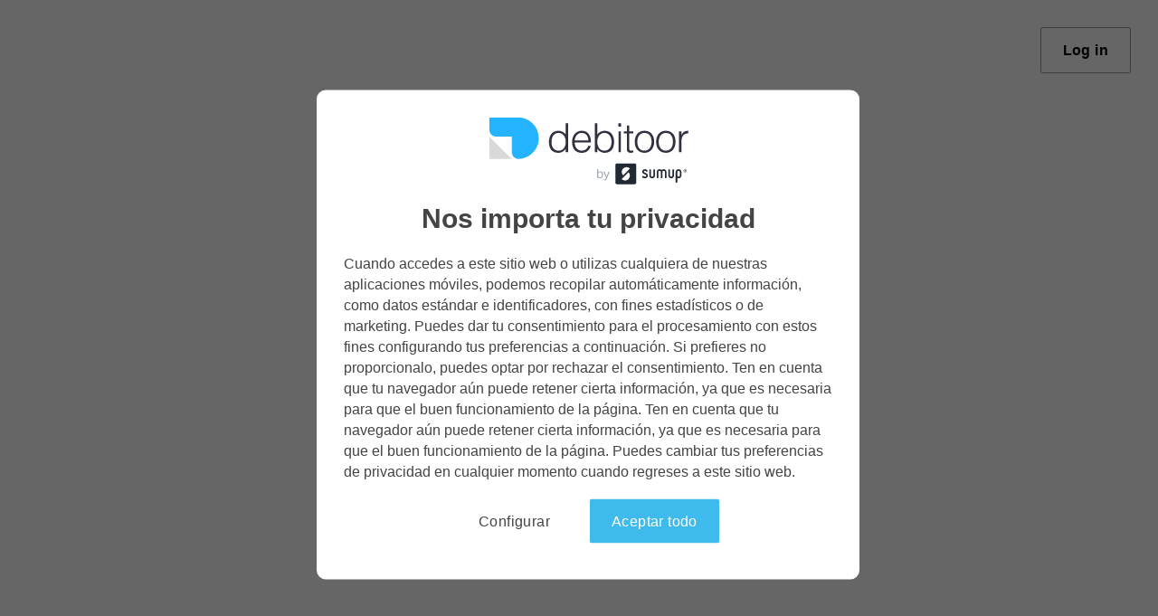

--- FILE ---
content_type: text/html
request_url: https://debitoor.es/funciones/extras/soporte-gratis
body_size: 21170
content:
<!DOCTYPE html><html lang="es" dir="ltr"><head><meta charset="UTF-8"><title>¿Necesitas ayuda con Debitoor? | Programa de facturas y contabilidad</title><meta name="description" content="Contacta con nosotros para resolver tus dudas con respecto a Debitoor, programa de facturación y contabilidad para autónomos y pequeñas empresas."><meta name="debitoor:url" content="/funciones/extras/soporte-gratis"><meta property="fb:app_id" content="584096908460070"/><meta property="og:title" content="¿Necesitas ayuda con Debitoor?"/><meta property="og:type" content="website"/><meta property="og:url" content="https://debitoor.es/funciones/extras/soporte-gratis"/><meta property="og:description" content="Contacta con nosotros para resolver tus dudas con respecto a Debitoor, programa de facturación y contabilidad para autónomos y pequeñas empresas."/><meta name="twitter:card" content="summary_large_image"/><meta name="twitter:title" content="¿Necesitas ayuda con Debitoor? | Programa de facturas y contabilidad"/><meta name="twitter:description" content="Contacta con nosotros para resolver tus dudas con respecto a Debitoor, programa de facturación y contabilidad para autónomos y pequeñas empresas."/><meta name="twitter:url" content="https://debitoor.es/funciones/extras/soporte-gratis"/><meta name="google-site-verification" content="-L0KuYCzqGoj0nsLUIAkWh6RJ8kySi5hZFF9jQf5qxA"><meta name="viewport" content="width=device-width, user-scalable=no"><link rel="apple-touch-icon-precomposed" sizes="152x152" href="/apple-touch-icon-152x152-precomposed.png"/><link rel="apple-touch-icon-precomposed" sizes="144x144" href="/apple-touch-icon-144x144-precomposed.png"/><link rel="apple-touch-icon-precomposed" sizes="120x120" href="/apple-touch-icon-120x120-precomposed.png"/><link rel="apple-touch-icon-precomposed" sizes="114x114" href="/apple-touch-icon-114x114-precomposed.png"/><link rel="apple-touch-icon-precomposed" sizes="76x76" href="/apple-touch-icon-76x76-precomposed.png"/><link rel="apple-touch-icon-precomposed" sizes="72x72" href="/apple-touch-icon-72x72-precomposed.png"/><link rel="apple-touch-icon-precomposed" sizes="60x60" href="/apple-touch-icon-60x60-precomposed.png"/><link rel="apple-touch-icon-precomposed" sizes="57x57" href="/apple-touch-icon-57x57-precomposed.png"/><link rel="apple-touch-icon-precomposed" href="/apple-touch-icon-precomposed.png"/><link rel="apple-touch-icon" sizes="152x152" href="/apple-touch-icon-152x152.png"/><link rel="apple-touch-icon" sizes="144x144" href="/apple-touch-icon-144x144.png"/><link rel="apple-touch-icon" sizes="120x120" href="/apple-touch-icon-120x120.png"/><link rel="apple-touch-icon" sizes="114x114" href="/apple-touch-icon-114x114.png"/><link rel="apple-touch-icon" sizes="76x76" href="/apple-touch-icon-76x76.png"/><link rel="apple-touch-icon" sizes="72x72" href="/apple-touch-icon-72x72.png"/><link rel="apple-touch-icon" sizes="60x60" href="/apple-touch-icon-60x60.png"/><link rel="apple-touch-icon" sizes="57x57" href="/apple-touch-icon-57x57.png"/><link rel="apple-touch-icon" href="/apple-touch-icon.png"/><link rel="icon" type="image/png" href="/favicon-196x196.png" sizes="196x196"/><link rel="icon" type="image/png" href="/favicon-160x160.png" sizes="160x160"/><link rel="icon" type="image/png" href="/favicon-96x96.png" sizes="96x96"/><link rel="icon" type="image/png" href="/favicon-32x32.png" sizes="32x32"/><link rel="icon" type="image/png" href="/favicon-16x16.png" sizes="16x16"/><meta name="application-name" content="Debitoor"/><meta name="msapplication-TileImage" content="/mstile-144x144.png"/><meta name="msapplication-TileColor" content="#00c4ff"/><meta name="msapplication-square70x70logo" content="/mstile-70x70.png"/><meta name="msapplication-square150x150logo" content="/mstile-150x150.png"/><meta name="msapplication-wide310x150logo" content="/mstile-310x150.png"/><meta name="msapplication-square310x310logo" content="/mstile-310x310.png"/><link rel="canonical" href="https://debitoor.es/funciones/extras/soporte-gratis"><style>@charset "UTF-8";.brand{padding-top:8px;display:block;}.brand--inline{display:inline-block;}.container{margin-left:auto;margin-right:auto;max-width:100%;padding-left:1rem;padding-right:1rem;}@media (min-width: 540px){.container{width:540px;}}@media (min-width: 720px){.container{width:720px;}}@media (min-width: 960px){.container{width:960px;}}@media (min-width: 1140px){.container{width:1140px;}}.cookieBannerOverlay{display:none;position:fixed;top:0;left:0;right:0;bottom:0;overflow-y:scroll;width:100vw;z-index:1000;background-color:rgba(0, 0, 0, 0.6);}.cookieBannerOverlay .cookieBannerContent{display:flex;overflow-y:scroll;flex-direction:column;align-items:center;background-color:white;margin:0.5rem;padding:1.5rem;padding-bottom:2rem;border-radius:10px;max-width:600px;}.cookieBannerOverlay .cookieBannerContent .heading{font-weight:bold;}.cookieBannerOverlay .cookieBannerContent .heading--2{font-size:1.5rem;margin:1rem 0;}.cookieBannerOverlay .cookieBannerContent .buttons{width:100%;display:flex;justify-content:center;}.cookieBannerOverlay .cookieBannerContent .buttons .link{margin:0 0.5rem;cursor:pointer;}.cookieBannerOverlay .cookieBannerContent .buttons .link--transparent{background:none;}.cookieBannerOverlay #cookieBannerOptions{display:none;}.cookieBannerOverlay .optionsWrapper{width:100%;}.cookieBannerOverlay .box--cookie-banner{background-color:white;margin-bottom:0;}.cookieBannerOverlay .box--cookie-banner .checkbox-wrapper{margin-bottom:0.5rem;}.cookieBannerOverlay .box--cookie-banner .read-more{margin:1rem 0;}.cookieBannerOverlay .box--cookie-banner input[type="checkbox"]{appearance:checkbox;}@media (min-width: 576px){.cookieBannerOverlay .cookieBannerContent{position:absolute;top:50%;left:50%;-ms-transform:translate(-50%, -50%);transform:translate(-50%, -50%);}}@media (min-width: 990px){.cookieBannerOverlay .cookieBannerContent{overflow:hidden;}}@media (max-width: 320px){.cookieBannerOverlay .cookieBannerContent .image{max-width:150px;}.cookieBannerOverlay .cookieBannerContent .heading--2{font-size:1rem;}}.primary-button{background-color:#3063E9;color:white;border-radius:999999px;line-height:24px;font-size:16px;padding:0.6rem 1.2rem;}.shutdownOverlay{display:none;position:fixed;top:0;left:0;right:0;bottom:0;overflow-y:scroll;width:100vw;z-index:1000;background-color:white;}.shutdownOverlay .loginFallback{padding:10px;position:absolute;right:20px;top:20px;}.shutdownOverlay .shutdownContent{display:flex;overflow-y:scroll;flex-direction:column;align-items:center;background-color:white;margin:0.5rem;padding:1.5rem;padding-bottom:2rem;border-radius:10px;max-width:600px;}.shutdownOverlay .shutdownContent .image{max-width:280px;margin-top:50px;}.shutdownOverlay .shutdownContent .heading{font-weight:bold;}.shutdownOverlay .shutdownContent .heading--2{font-size:1.5rem;margin:1rem 0;}.shutdownBanner{display:none;max-width:100%;margin:0 auto;align-items:center;justify-content:space-between;flex-direction:column;background-color:#3063E9;padding:20px;box-sizing:border-box;}.shutdownBanner .text{display:block;width:1060px;font-size:1rem;padding:10px;color:white;}.shutdownBanner .primary-button{font-weight:bold;display:block;color:black;background-color:white;margin-top:10px;}@media (min-width: 576px){.shutdownOverlay .shutdownContent{position:absolute;top:50%;left:50%;-ms-transform:translate(-50%, -50%);transform:translate(-50%, -50%);}}@media (min-width: 990px){.shutdownOverlay .shutdownContent{overflow:hidden;}}@media (max-width: 320px){.shutdownOverlay .shutdownContent .image{max-width:150px;}.shutdownOverlay .shutdownContent .heading--2{font-size:1rem;}}.grid{align-items:stretch;display:flex;}.grid--space-between{justify-content:space-between;}.grid__item{flex-basis:0;flex-grow:1;order:0;}.grid__item--align-right{text-align:right;}@media (min-width: 0){.grid--xs-vertical{flex-direction:column;}.grid--xs-align-center{align-items:center;}.grid__item--xs-1{display:block;flex-grow:1;}.grid__item--xs-2{display:block;flex-grow:2;}.grid__item--xs-text-align-center{text-align:center;}}@media (min-width: 576px){.grid--sm-horizontal{flex-direction:row;}}@media (min-width: 768px){.grid--md-1-after:after,.grid--md-1-before:before{content:' ';display:block;flex-grow:1;}.grid--md-horizontal{flex-direction:row;}.grid__item--md-3{display:block;flex-grow:3;}.grid__item--md-4{display:block;flex-grow:4;}.grid__item--md-text-align-center{text-align:center;}}@media (min-width: 992px){.grid__item--lg-auto{flex-basis:auto;flex-grow:0;}.grid__item--lg-first{order:-1;}}.hero{padding-top:3rem;padding-bottom:3rem;height:100%;}.hero--narrow{padding-top:1.5rem;padding-bottom:1.5rem;}.hero--tall{padding-top:6rem;padding-bottom:6rem;}.hero--block{padding-left:1rem;padding-right:1rem;}.hero--lighter{background-color:rgba(255, 255, 255, 0.65);}.hero--grey{background-color:rgba(84, 94, 103, 0.75);color:#fff;}.hero > *:last-child{margin-bottom:0;}.hero__main-title{font-size:2.5rem;margin-bottom:1rem;}.hero__text{font-size:1rem;margin-bottom:1rem;}.hero__text--centered{text-align:center;}.hero__list{font-size:1rem;margin-bottom:2rem;margin-top:2rem;padding-left:2rem;}.hero__list__item{font-size:1rem;margin-bottom:.5rem;}@media (min-width: 0) and (max-width: 576px){.hero--tall{padding-bottom:3rem;padding-top:3rem;}.hero__main-title{font-size:1.7rem;}[lang=de] .section .container .hero--block{margin:0 -1rem;}[lang=de] .hero__main-title{font-size:calc(26px + (34 - 26) * ((100vw - 576px) / (1280 - 576)));}[lang=de] .hero__text{font-size:calc(20px + (28 - 20) * ((100vw - 576px) / (1280 - 576)));}}@media all and (min-width: 768px) and (max-width: 1020px){.hero h1{font-size:2.5rem;}.hero h2{font-size:2rem;}}.hr{background:#ccc;border:0;height:1px;margin:1.5rem 0;overflow:hidden;}.hr--0-margin{margin:0;}.hr--light{background:#f3f4f9;}.icon{background-repeat:no-repeat;display:inline-block;height:32px;width:32px;background-repeat:no-repeat;}.icon--footer-icons{background-size:cover;width:25px;height:25px;}.icon--facebook-square{background-image:url("/shared/icons/social-media/icon-facebook-square.svg");}.icon--twitter-square{background-image:url("/shared/icons/social-media/icon-twitter-square.svg");width:30px;}.icon--instagram-square{background-image:url("/shared/icons/social-media/icon-instagram-square.svg");}.icon--youtube-square{background-image:url("/shared/icons/social-media/icon-youtube-square.svg");width:60px;}.image{max-width:100%;}.link{display:inline;}.link--active:not(.link--button){font-weight:bold;}.link--secondary{color:#44A6FF;}.link--footer-active{font-weight:bold;}.link--footer-link:hover{color:#fff;}.link--button{text-align:center;display:inline-block;font-size:0.8rem;line-height:1.25rem;padding:0.6rem 1.2rem;border-radius:0.125rem;letter-spacing:0.02rem;border-width:0;text-decoration:none;}.link--button.link--secondary{background-color:#44A6FF;color:#fff;background-color:#2ab3ea;opacity:0.9;}.link--button.link--secondary:hover{opacity:1;}@media (min-width: 0){.link--xs-visible{display:inline-block;}}@media (min-width: 992px){.link--lg-hidden{display:none;}}.link--button.link--secondary{background-image:repeating-linear-gradient(-45deg, transparent, transparent 60%, rgba(255, 255, 255, 0.1) 61%, rgba(255, 255, 255, 0.1) 65%, transparent 66%, transparent 100%);background-position-x:initial;background-position-y:initial;background-repeat:initial;background-attachment:initial;background-origin:initial;background-clip:initial;background-size:400% 100%;animation:background-panning 10s linear infinite;}.menu{margin:0;padding:.5rem 0;font-size:1rem;}.menu--inverse{color:#fff;}.menu--with-2x-gutter{display:inline-block;}.menu--with-2x-gutter .menu__item + .menu__item{margin-left:1.8rem;}.menu--block{display:inline-block;}.menu--block .menu__item + .menu__item{margin-left:.65rem;}.menu--x-small{font-size:0.75rem;line-height:1.2rem;font-weight:100;}.menu--horizontal .menu__item{display:inline-block;}.menu__item{line-height:1.5rem;list-style-type:none;list-style-image:none;}.menu__item--muted{color:#777;}.page{background-color:#fff;display:flex;flex-direction:column;min-height:100%;}.page__footer-input{display:none;}.page__header{flex-grow:0;padding:.9rem 0;padding-bottom:0;}.page__body{flex-grow:1;}.page__footer{background-color:#444c53;color:#fff;flex-grow:0;padding:2rem 0;}.page__footer-label{letter-spacing:0.02rem;}.page__footer-created{text-align:center;background-color:#EAF6FA;padding:35px;}.page__footer--light{background-color:#fff;font-size:.9rem;padding-bottom:0;}.page__footer--light .page__footer-label{display:block;color:#6d6ff3;}.page__footer--light .page__footer-label:after{color:#6d6ff3;}.page__footer--light .link--footer-link{color:#666;}.page__footer--light .link--footer-link:hover{color:#000;}.page__footer--light .link--footer-link-light{color:#8d8d92;}.page__footer--light .link--footer-link-light.link--footer-active{color:#000;}.page__footer--light .link--footer-link-light:hover{color:#414145;}@media (min-width: 0) and (max-width: 576px){.page__footer-input{display:none;}.page__footer .page__footer-input:checked ~ .menu{z-index:1;position:static;visibility:visible;transform:none;transition:transform 300ms ease, -webkit-transform 300ms ease;}.page__footer .page__footer-input:checked + .page__footer-label:after{transform:rotate(45deg);right:4px;}.page__footer .page__footer-input:checked + .page__footer-label{border-bottom:none;color:#fff;}.page__footer-label{padding:.6rem 0;font-size:1rem;color:#B4B6B7;border-top:1px solid currentColor;border-bottom:1px solid currentColor;position:relative;margin-bottom:-1px;transition:color .2s ease-out;}.page__footer-label:after{display:inline-block;content:'+';position:absolute;right:6px;top:12px;font-size:14px;transition:transform .2s ease-out;}.page__footer-label a.link{color:currentColor;font-weight:normal;}.page__footer .menu:not(.menu--no-compact-view){position:absolute;visibility:hidden;z-index:-1;padding-top:0;transform:translateY(-10px);color:#B4B6B7;}.page .menu--no-compact-view .menu__item + .menu__item{margin-left:.8rem;}}.paragraph{margin-bottom:1rem;}.sumup-button{text-align:center;display:inline-block;font-size:0.8rem;line-height:1.25rem;padding:0.6rem 1.2rem;border-radius:0.125rem;letter-spacing:0.02rem;border-width:0;text-decoration:none;}.sumup-button--primary{background-color:#3063E9;border:none;}.sumup-button--primary:hover{background-color:#234BC3;}.sumup-button--secondary{color:#000;background-color:#fff;border:1px solid #999;}.sumup-button--secondary:hover{border-color:#666;background-color:#F5F5F5;}.sumup-button--signup{margin-right:1rem;}@media (min-width: 0){.sumup-button--xs-hidden{display:none;}}@media (min-width: 992px){.sumup-button--lg-visible{display:inline-block;}}.section{background-repeat:no-repeat;background-size:cover;}.subnav{background-color:#eaedf1;-webkit-overflow-scrolling:touch;overflow-x:auto;}.subnav__link{display:table-cell;font-size:.75rem;list-style-type:none;padding:.75rem;padding-right:1.5rem;position:relative;white-space:nowrap;}.subnav__link::before{border-color:#fff transparent transparent;border-style:solid;border-width:9px;content:'';height:0;left:50%;margin-left:-18px;opacity:0;position:absolute;top:0;width:0;}.subnav__link:hover:before{filter:alpha(opacity=100);opacity:1;}.text--x-small{font-size:.7rem;}.text--small{font-size:.8rem;}.text--strong{font-weight:bold;}.text--yellow{color:#ff0;}.text--white{color:#fff;}.text--default{color:#444444;}.text--red{color:#dd2103;}.text--violet{color:#6d6ff3;}.topnav__menu{list-style:none;font-size:0;display:inline-block;}.topnav__item{display:inline-block;margin-left:1.4rem;font-size:.8rem;font-weight:500;}.topnav__item:first-child{margin-left:0;}.topnav__item:hover,.topnav__item .link--active{color:#333;}.topnav-collapse{display:block;border-radius:4px;position:relative;background:transparent;border:none;outline:none !important;float:left;padding:18px 0 18px 18px;cursor:pointer;}.topnav-collapse--open{z-index:2;position:fixed;top:1.5em;right:1.5em;}.topnav-collapse--open .topnav-collapse__line:first-child{transform:rotate(45deg);position:absolute;}.topnav-collapse--open .topnav-collapse__line:nth-child(2n){transform:rotate(-45deg);}.topnav-collapse--open .topnav-collapse__line:last-child{display:none;}.topnav-collapse__line{display:block;width:22px;height:3px;border-radius:1px;background:#333;margin-bottom:4px;transition:all 300ms ease-in;}@media (min-width: 0) and (max-width: 990px){.topnav-collapse--open + .topnav__menu{display:block;position:fixed;top:0;left:0;background:rgba(231, 231, 231, 0.98);width:100%;height:100%;padding-top:25%;z-index:1;animation:slideInLeft 350ms 0ms;overflow-y:auto;}.topnav-collapse--open + .topnav__menu .topnav__item{text-align:left;display:block;margin:0;font-size:1.2rem;}.topnav-collapse--open + .topnav__menu .link{display:block;line-height:3.4em;padding:0 1.5em;color:#333;font-weight:500;}.topnav-collapse--open + .topnav__menu .link:hover,.topnav-collapse--open + .topnav__menu .link.link--active{color:#f97333;}.topnav .brand--inline{margin:0 0 -.3rem;}}@media (min-width: 0){.topnav-collapse--xs-visible{display:inline-block;}.topnav__menu--xs-hidden{display:none;}.topnav__item--xs-visible{display:inline-block;}}@media (min-width: 992px){.topnav-collapse--lg-hidden{display:none;}.topnav__menu--lg-visible{display:inline-block;}.topnav__item--lg-hidden{display:none;}}@keyframes slideInLeft{from{transform:translate3d(-100%, 0, 0);visibility:visible;}to{transform:translate3d(0, 0, 0);}}@keyframes spin{0%{transform:rotate3d(0, 0, 1, 0deg);}100%{transform:rotate3d(0, 0, 1, 360deg);}}*{font-weight:inherit;font-size:inherit;line-height:1.25em;}html{font-family:"San Francisco",-apple-system,BlinkMacSystemFont,".SFNSText-Regular",Arial,Helvetica,sans-serif;font-weight:normal;color:#444444;}@media all and (min-width: 0){html{font-size:18px;}}@media all and (min-width: 576px){html{font-size:20px;}}html,body{height:100%;}body{overflow-y:scroll;}*{box-sizing:border-box;color:inherit;font-family:inherit;font-size:inherit;line-height:inherit;margin:0;padding:0;text-decoration:inherit;}input,button{-webkit-appearance:none;appearance:none;}img{max-width:100%;}@keyframes background-panning{0%{background-position-x:100%;}90%{background-position-x:100%;}100%{background-position-x:0;}}.section--features-footer{background-color:#545e67;}.features__footer{padding:1.5rem 0 3rem 0;}.features__item{color:#fff;opacity:0.5;margin:0.75rem 0.75rem 0 0.5rem;}.features__item:hover{opacity:1;background-color:#444c53;}.features__title{display:inline-block;font-weight:bold;}.features__link{display:block;padding-top:1.3rem;padding-bottom:1.5rem;padding-left:4rem;}.features__link--icon-accounting{background-image:url("/shared/features/icon-feature-menu-accounting.png");background-repeat:no-repeat;background-position:10px 1.5rem;}.features__link--icon-add-ons{background-image:url("/shared/features/icon-feature-menu-add-ons.png");background-repeat:no-repeat;background-position:10px 1.5rem;}.features__link--icon-all-features{background-image:url("/shared/features/icon-feature-menu-all-features.png");background-repeat:no-repeat;background-position:10px 1.5rem;}.features__link--icon-banking{background-image:url("/shared/features/icon-feature-menu-banking.png");background-repeat:no-repeat;background-position:10px 1.5rem;}.features__link--icon-invoicing{background-image:url("/shared/features/icon-feature-menu-invoicing.png");background-repeat:no-repeat;background-position:10px 1.5rem;}.section--creemos-en-ti{background-image:url("/funciones/extras/soporte-gratis/nosotros.jpg");}.section--estamos-para-ayudarte{background-color:#eaedf1;}.section--ayuda-gratuita-e-immediata{background-image:url("/funciones/extras/soporte-gratis/web-es-ayuda_inmediata_23_09_2016.jpg");background-position:center;}.section--como-contactar-con-nosotros{background-image:url("/funciones/extras/soporte-gratis/web-es-contacta_con_nosotros_23_09_2016.jpg");background-position:center;}</style></head><body><div class="page"><header class="page__header"><nav class="container topnav topnav--light"><div class="grid grid--space-between grid--xs-align-center"><div class="grid__item grid__item--xs-1 grid__item--md-text-align-center"><div class="topnav-collapse topnav-collapse--xs-visible topnav-collapse--lg-hidden" onclick="this.classList.toggle('topnav-collapse--open')" data-class="topnav-collapse--open"><span class="topnav-collapse__line"></span><span class="topnav-collapse__line"></span><span class="topnav-collapse__line"></span></div><ul class="topnav__menu topnav__menu--xs-vertical topnav__menu--xs-hidden topnav__menu--lg-visible"><li class="topnav__item"><a class="link link--xs-visible link--lg-hidden" href="/"></a></li><li class="topnav__item"><a class="link link--active" href="/funciones">Funciones</a></li><li class="topnav__item"><a class="link" href="/precios">Precios</a></li><li class="topnav__item"><a class="link" href="/nosotros">Nosotros</a></li><li class="topnav__item topnav__item--xs-visible topnav__item--lg-hidden"><a class="link" href="/sign-up">Suscríbete</a></li><li class="topnav__item topnav__item--xs-visible topnav__item--lg-hidden"><a class="link" href="https://app.debitoor.com?edition=es">Iniciar Sesión</a></li></ul></div><div class="grid__item grid__item--xs-2 grid__item--xs-text-align-center grid__item--lg-auto grid__item--lg-first"><a class="link" href="/"><img class="brand brand--inline" src="/shared/brand-sumup.svg" width="200" alt="Programa de facturación y contabilidad para autónomos | Debitoor"/></a></div><div class="grid__item grid__item--xs-1 grid__item--lg-auto grid__item--no-gutter grid__item--align-right"><a class="sumup-button sumup-button--primary sumup-button--signup sumup-button--xs-hidden sumup-button--lg-visible" href="/sign-up"><span class="text text--white text--strong">Factura ahora</span></a><a class="sumup-button sumup-button--secondary sumup-button--xs-hidden sumup-button--lg-visible" href="https://app.debitoor.com?edition=es"><span class="text text--strong">Iniciar Sesión</span></a></div></div></nav><div class="shutdownBanner"><span class="text text--small">Debitoor ahora es SumUp. Empieza a facturar con SumUp hoy mismo y accede a herramientas adicionales para gestionar tu negocio. Ir a SumUp</span><a class="primary-button" href="https://sumup.es/facturas/" target="_self">Ir a SumUp</a></div></header><div class="page__body"><nav class="subnav"><div class="container"><a class="link subnav__link" href="/funciones/facturacion">Facturación</a><a class="link subnav__link" href="/funciones/plantillas-word-y-excel">Plantillas de factura</a><a class="link subnav__link" href="/funciones/contabilidad">Contabilidad</a><a class="link subnav__link" href="/funciones/banco">Banco</a><a class="link subnav__link" href="/funciones/modulos-adicionales">Módulos adicionales</a><a class="link subnav__link" href="/lista-de-funciones">Lista de funciones</a></div></nav><main class="main"><section class="section section--creemos-en-ti"><div class="container"><div class="grid grid--md-1-before grid--md-1-after"><div class="grid__item grid__item--md-3"><div class="hero hero--block hero--grey hero--tall"><h1 class="heading heading--1 hero__main-title">Creemos en ti, <span class="text text--yellow">y trabajamos por ti</span></h1><p class="hero__text">Como usuario, tú eres el punto de referencia del equipo de soporte de Debitoor.</p><p class="hero__text hero__text--centered"><a class="link link--button link--secondary" href="/sign-up">HAZ GRATIS TU PRIMERA FACTURA </a></p></div></div></div></div></section><section class="section section--estamos-para-ayudarte"><div class="container"><div class="grid grid--md-1-before grid--md-1-after"><div class="grid__item grid__item--md-3"><div class="hero hero--block"><h2 class="heading heading--2 hero__main-title">Estamos para ayudarte</h2><p class="hero__text">En  <a class="link link--secondary" href="/sign-up">Debitoor, programa de facturación y contabilidad </a> <span class="text">, nuestro punto de referencia eres tú. ¿Tienes una pregunta, una duda o quieres hacernos una sugerencia? No te cortes: estamos aquí para escucharte y echarte una mano. </span></p><p class="hero__text">Tus preguntas, ideas y opiniones son esenciales para que sigamos mejorando Debitoor. Nos inspira la famosa cita teresiana: "Si tienes ideas, échalas a correr; mejor pedir perdón que pedir permiso".</p><p class="hero__text">Esperamos que a ti también te inspire y podamos saber pronto de ti. </p></div></div></div></div></section><section class="section section--ayuda-gratuita-e-immediata"><div class="container"><div class="grid grid--md-1-before"><div class="grid__item"><div class="hero hero--block hero--lighter"><h2 class="heading heading--2 hero__main-title">Ayuda gratuita e inmediata</h2><p class="hero__text">El soporte de Debitoor es 100% gratuito. Disponemos de distintos canales online de ayuda para responder a tus preguntas o dudas:</p><ul class="hero__list"><li class="hero__list__item">Un correo electrónico: <a class="link link--secondary" href="/cdn-cgi/l/email-protection#0a7e6f6b674a6e6f68637e656578246f79"><span class="__cf_email__" data-cfemail="a0d4c5c1cde0c4c5c2c9d4cfcfd28ec5d3">[email&#160;protected]</span>.</a></li><li class="hero__list__item">Mensajería instantánea dentro de la aplicación.</li><li class="hero__list__item">Cuenta en <a class="link link--secondary" href="https://www.facebook.com/debitoor.es">Facebook</a> <span class="text">y </span> <a class="link link--secondary" href="https://twitter.com/Debitoor_es">Twitter</a><span class="text">. ¡Y no olvides seguirnos!</span></li><li class="hero__list__item">Unos  <a class="link link--secondary" href="/tutorial">tutoriales sobre las distintas funciones de Debitoor</a><span class="text">.</span></li></ul><p class="hero__text">Estamos siempre disponibles de lunes a viernes, de 9h a 17h, en Hora Central Europea (CTE). Es decir, dentro del huso horario de la España peninsular e Islas Baleares. </p><p class="hero__text">Fuera de ese horario puedes escribirnos de todos modos. Atenderemos tu consulta nada más reanudar el servicio. Y es que la atención a nuestros usuarios es nuestra prioridad del día.</p></div></div></div></div></section><section class="section section--como-contactar-con-nosotros"><div class="container"><div class="grid grid--md-1-after"><div class="grid__item"><div class="hero hero--block hero--lighter"><h2 class="heading heading--2 hero__main-title">Cómo contactar con nosotros</h2><p class="hero__text">Para que te podamos atender lo mejor posible, te pedimos que tengas en cuenta las siguientes pautas: </p><ul class="hero__list"><li class="hero__list__item">Explícanos quién eres, a qué te dedicas y por qué has elegido Debitoor. Esto nos ayudará a hacernos una idea de tus características y necesidades.</li><li class="hero__list__item">Dinos en qué puede mejorar Debitoor para hacerte la vida más fácil.</li><li class="hero__list__item">Si tienes un problema con la aplicación, escríbenos lo más claro y detallado posible. Empieza por indicarnos en qué sección tienes el problema o duda ("Facturas", "Gastos", "Contactos", etc.) y luego en qué consiste. En caso de un problema, explícanos los pasos que te han llevado a él.</li><li class="hero__list__item">Acompaña tus consultas con capturas de pantallla para que podamos visualizar el problema. A veces, una imagen vale más que mil palabras.</li><li class="hero__list__item">Si nos contactas fuera del horario de soporte, consulta antes nuestros tutoriales. Es probable que allí encuentres la respuesta.</li></ul><p class="hero__text">Y lo dicho: estamos deseando saber de ti. ¡Escríbenos y echa a correr tus ideas!</p></div></div></div></div></section></main><section class="section section--features-footer"><div class="container"><div class="features__footer"><div class="grid grid--xs-vertical grid--md-horizontal"><div class="grid__item"><div class="features__item"><a class="features__link features__link--icon-invoicing" href="/funciones/facturacion"><span class="features__title">Facturación</span><br/><span class="features__text">Envía facturas </span><br/><span class="features__text">profesionales</span><br/><span class="features__text">en menos de 1 minuto</span></a></div></div><div class="grid__item"><div class="features__item"><a class="features__link features__link--icon-accounting" href="/funciones/contabilidad"><span class="features__title">Contabilidad</span><br/><span class="features__text">Organiza tus gastos</span><br/><span class="features__text">con una visión general</span><br/><span class="features__text">clara</span></a></div></div><div class="grid__item"><div class="features__item"><a class="features__link features__link--icon-banking" href="/funciones/banco"><span class="features__title">Banco</span><br/><span class="features__text">Importa tu extracto </span><br/><span class="features__text">bancario -</span><br/><span class="features__text">tareas automatizadas</span></a></div></div></div><div class="grid grid--xs-vertical grid--md-horizontal grid--md-1-after"><div class="grid__item"><div class="features__item"><a class="features__link features__link--icon-add-ons" href="/funciones/modulos-adicionales"><span class="features__title">Módulos adicionales</span><br/><span class="features__text">Conecta con otras apps</span><br/><span class="features__text">o sistemas</span></a></div></div><div class="grid__item"><div class="features__item"><a class="features__link features__link--icon-all-features" href="/lista-de-funciones"><span class="features__title">Todas las funciones</span><br/><span class="features__text">Ver todas las funciones</span></a></div></div></div></div></div></section></div><footer class="page__footer page__footer--light"><div class="container"><div class="grid grid--xs-vertical grid--sm-horizontal"><div class="grid__item grid__item--md-4"><input class="page__footer-input" type="checkbox" id="footer_col_1"><label class="page__footer-label" for="footer_col_1"><a class="link" href="/"><span class="text text--violet">Debitoor</span></a></label><ul class="menu menu--inverse menu--x-small"><li class="menu__item menu__item--muted"><a class="link link--footer-link link--active" href="/funciones">Funciones</a></li><li class="menu__item menu__item--muted"><a class="link link--footer-link" href="/empezar-con-debitoor">Primeros pasos</a></li><li class="menu__item menu__item--muted"><a class="link link--footer-link" href="/terminos-y-condiciones">Términos de uso</a></li><li class="menu__item menu__item--muted"><a class="link link--footer-link" href="/privacidad">RGPD</a></li><li class="menu__item menu__item--muted"><a class="link link--footer-link" href="https://developers.debitoor.com/">API</a></li></ul></div><div class="grid__item grid__item--md-4"><input class="page__footer-input" type="checkbox" id="footer_col_2"><label class="page__footer-label" for="footer_col_2"><a class="link" href="/nosotros">Nosotros</a></label><ul class="menu menu--inverse menu--x-small"><li class="menu__item menu__item--muted"><a class="link link--footer-link" href="/blog">Blog</a></li><li class="menu__item menu__item--muted"><a class="link link--footer-link" href="https://sumup.com/careers/">Trabaja en Debitoor</a></li><li class="menu__item menu__item--muted"><a class="link link--footer-link" href="/testimonials">Testimonios</a></li></ul></div><div class="grid__item grid__item--md-4"><input class="page__footer-input" type="checkbox" id="footer_col_3"><label class="page__footer-label" for="footer_col_3"><a class="link link--active" href="/funciones/extras/soporte-gratis">Soporte</a></label><ul class="menu menu--inverse/ menu--x-small"><li class="menu__item menu__item--muted"><a class="link link--footer-link" href="/seguridad">Seguridad</a></li><li class="menu__item menu__item--muted"><a class="link link--footer-link" href="/contacto">Contacto</a></li><li class="menu__item menu__item--muted"><a class="link link--footer-link" href="/tutorial">Tutoriales</a></li><li class="menu__item menu__item--muted"><a class="link link--footer-link" href="/guia-pequenas-empresas">Guía para autónomos</a></li><li class="menu__item menu__item--muted"><a class="link link--footer-link" href="/glosario">Diccionario contable</a></li></ul></div><div class="grid__item grid__item--md-4"><input class="page__footer-input" type="checkbox" id="footer_col_5"><label class="page__footer-label" for="footer_col_5"><span class="text text--violet">Encuéntranos en</span></label><ul class="menu menu--x-small menu--horizontal menu--block"><li class="menu__item"><a class="link link--footer-link-light" title="Facebook" href="https://www.facebook.com/debitoor.es" target="_blank"><i class="icon icon--footer-icons icon--facebook-square"></i></a></li><li class="menu__item"><a class="link link--footer-link-light" title="Twitter" href="https://twitter.com/debitoor_es" target="_blank"><i class="icon icon--footer-icons icon--twitter-square"></i></a></li><li class="menu__item"><a class="link link--footer-link-light" title="Instagram" href="https://instagram.com/debitoor" target="_blank"><i class="icon icon--footer-icons icon--instagram-square"></i></a></li><li class="menu__item"><a class="link link--footer-link-light" title="YouTube channel" href="https://www.youtube.com/user/DebitoorES" target="_blank"><i class="icon icon--footer-icons icon--youtube-square"></i></a></li></ul></div></div></div><div class="grid grid--xs-column"><div class="grid__item"><div class="hero hero--narrow"><p class="hero__text hero__text--centered"><a class="link" href="/nosotros"><img class="brand brand--inline" src="/shared/brand-sumup.svg" width="200" alt="Invoicing and accounting software Debitoor by SumUp"/></a></p></div></div></div><div class="grid"><div class="grid__item grid__item--xs-text-align-center"><hr class="hr hr--0-margin hr--light"/><ul class="menu menu--x-small menu--horizontal menu--with-2x-gutter menu--no-compact-view"><li class="menu__item"><a class="link link--footer-link-light" title="Invoicing and accounting software built to help small business thrive." href="https://debitoor.com">English</a></li><li class="menu__item"><a class="link link--footer-link-light" title="Ta facturation très simplement | Debitoor facturation rapide et mobile" href="https://debitoor.fr">Français</a></li><li class="menu__item"><a class="link link--footer-link-light" title="Rechnung schreiben und Buchhaltung mit Debitoor Rechnungsprogramm" href="https://debitoor.de">Deutsch</a></li><li class="menu__item"><a class="link link--footer-link-light" title="Programma di fatturazione e contabilità per PMI e autonomi | Debitoor" href="https://debitoor.it">Italiano</a></li><li class="menu__item"><a class="link link--footer-link-light link--footer-active" title="Programa de facturación y contabilidad para autónomos | Debitoor" href="/">Español</a></li><li class="menu__item"><a class="link link--footer-link-light" title="regnskabsprogram bygget til at hjælpe små og mellemstore virksomheder vokse" href="https://debitoor.dk">Dansk</a></li><li class="menu__item"><a class="link link--footer-link-light" title="Een factuur- en boekhoudprogramma om kleine bedrijven te helpen slagen" href="https://debitoor.nl">Nederlands</a></li></ul></div></div><div class="page__footer-created"><span class="text text--x-small text--default">Creado con <span class="text text--red">❤</span> <span class="text">para autónomos y PYMES, Debitoor cumple con todos los requisitos de facturación y contabilidad, y es aprobado por contables españoles</span></span></div></footer><div class="shutdownOverlay"><div class="loginFallback"><a class="sumup-button sumup-button--secondary" href="https://app.debitoor.com?edition=es"><span class="text text--strong">Log in</span></a></div><div class="shutdownContent"><img class="image" src="/shared/debitoor-to-sumup.gif"/><h2 class="heading heading--2">¡Debitoor ahora es SumUp!</h2><p class="paragraph"><span class="text text--small">El programa Debitoor ya no está disponible. Pero, si buscas un programa de facturación todo en uno, SumUp tiene todo lo que necesitas. SumUp es más que un programa de facturación. Ofrecemos toda una gama de herramientas integradas para ayudarte a gestionar tu negocio de forma fácil y eficiente. Abre una Cuenta de Empresa con una Mastercard gratuita, configura una tienda en línea, acepta una amplio abanico de formas de pago en persona y en remoto, y mucho más. ¡Empieza a optimizar tus facturas, tus pagos y tus cuentas hoy mismo!</span></p><a class="primary-button" href="https://sumup.es/facturas/" target="_self">Ir a SumUp</a></div></div><div class="cookieBannerOverlay"><div class="cookieBannerContent"><img class="image" src="/shared/brand-sumup.svg"/><h2 class="heading heading--2">Nos importa tu privacidad</h2><p class="paragraph"><span class="text text--small">Cuando accedes a este sitio web o utilizas cualquiera de nuestras aplicaciones móviles, podemos recopilar automáticamente información, como datos estándar e identificadores, con fines estadísticos o de marketing. Puedes dar tu consentimiento para el procesamiento con estos fines configurando tus preferencias a continuación. Si prefieres no proporcionalo, puedes optar por rechazar el consentimiento. Ten en cuenta que tu navegador aún puede retener cierta información, ya que es necesaria para que el buen funcionamiento de la página. Ten en cuenta que tu navegador aún puede retener cierta información, ya que es necesaria para que el buen funcionamiento de la página. Puedes cambiar tus preferencias de privacidad en cualquier momento cuando regreses a este sitio web.</span></p><div class="optionsWrapper"><div class="box box--cookie-banner" id="cookieBannerOptions"><div class="checkbox-wrapper" id="container--functional-consent"><input class="cookie-consent" type="checkbox" id="checkbox--functional-consent" data-consent="functional" name="functionalConsent" checked="checked" disabled="disabled"/> <label for="checkbox--functional-consent"><span class="text text--small">Requerida para el funcionamiento de la página</span></label></div><div class="checkbox-wrapper" id="container--marketing-consent"><input class="cookie-consent" type="checkbox" id="checkbox--marketing-consent" data-consent="marketing" name="marketingConsent" checked="checked"/> <label for="checkbox--marketing-consent"> <span class="text text--small">Opcional con fines estadísticos y de marketing</span></label></div><p class="paragraph read-more"><span class="text text--small">Para más información, vista nuestra política de privacidad</span> <span class="text text--small"><a class="link link--secondary" href="https://debitoor.es/privacidad/politica-de-privacidad">Política de Privacidad</a></span></p></div></div><div class="buttons"><button class="link link--button link--transparent" id="consent-configure" type="button">Configurar</button><button class="link link--button link--transparent" id="consent-accept-selected" type="button">Aceptar lo seleccionado</button><button class="link link--button link--secondary primary" id="consent-accept-all" type="button">Aceptar todo</button></div></div></div></div><script data-cfasync="false" src="/cdn-cgi/scripts/5c5dd728/cloudflare-static/email-decode.min.js"></script><script>window.dataLayer = window.dataLayer || [];
window.gtmSkipEvents = Boolean(false);

window.trackingIds = {
	googleTagManager: 'GTM-KSTTMQ',
	googleAnalytics: 'UA-57468980-1',
}

//- function gtag(){dataLayer.push(arguments);}
//- gtag('js', new Date());

//- try {
//- 	var debitoorURL = document.querySelector('meta[name="debitoor:url"]').content;
//- 	gtag('config', 'UA-57468980-1', { 'page_path': debitoorURL });
//- } catch(e) {
//- 	console.warn('could not emit pageview', e)
//- }
</script><script type="text/javascript">console.log('%cAre you a developer?\nHead on over to  https://developers.debitoor.com\nTo see the documentation on the debitoor API, and try it out.', 'font-size: large');/* globals document, window */
(function () {
	function getSearchParams() {
		var result = {};
		const query = window.location.search;
		if (!query) {
			return result;
		}
		const items = query.substr(1).split('&');

		items.forEach(function(item) {
			const pair = item.split('=');
			if (result[pair[0]]) {
				result[pair[0]] = [result[pair[0]]];
				result[pair[0]].push(decodeURIComponent(pair[1]));
			} else {
				result[pair[0]] = decodeURIComponent(pair[1]);
			}
		});

		return result;
	}

	window.getCookie = function getCookie(key) {
		const splittedCookies = document.cookie.split('; ');

		var foundCookie = splittedCookies.find(function(cookie) {
			return cookie.split('=')[0] === key;
		});

		if (foundCookie) {
			foundCookie = foundCookie.split('=');

			return {
				key: foundCookie[0],
				value: foundCookie[1]
			};
		}
	};

	const searchParams = getSearchParams();
	const referrer = window.getCookie('referrer');
	if (searchParams.r && (!referrer || (referrer.value !== searchParams.r))) {
		const expireDate = new Date();
		expireDate.setMonth(expireDate + 1);
		document.cookie = 'referrer=' + searchParams.r + '; expires=' + expireDate.toUTCString();
	}
})();</script><script>/* global document, window, localStorage, navigator, mobileBannerTexts, ga */
(function() {
	if (typeof mobileBannerTexts === 'object') {
		var mobileBanner = {
			isVissible: localStorage.getItem('mobileBannerVissible')
				? JSON.parse(localStorage.getItem('mobileBannerVissible'))
				: true,
			appLink: getAppLink(),
			title: mobileBannerTexts.title,
			description: mobileBannerTexts.description,
			ariaLabel: mobileBannerTexts.ariaLabel
		};

		if (mobileBanner.isVissible && mobileBanner.appLink) {
			initMobileBanner();
		}

		function getAppLink() {
			var userAgent = navigator.userAgent || navigator.vendor || window.opera;

			if (/android/i.test(userAgent)) {
				return mobileBannerTexts.linkToPlayStore;
			}

			if (/iPad|iPhone|iPod/.test(userAgent) && !window.MSStream) {
				return mobileBannerTexts.linkToItunesStore;
			}

			return false;
		}

		function addBannerTrack(link) {
			link.addEventListener('click', function(event) {
				event.preventDefault();

				var href = link.href;
				var trackers = ga.getAll();
				var tracker = trackers[0];

				var trackerEvent = {
					eventCategory: 'tracked-link',
					eventAction: 'Click',
					eventLabel: href,
					eventValue: 1,
					hitCallback: function() {
						setTimeout(function() {
							document.location = href;
						}, 500);
					}
				}

				tracker.send('event', trackerEvent);
			});
		}

		function initMobileBanner() {
			document.querySelector('.banner').innerHTML = '<div class="banner__mobile">' +
				'<div class="grid">' +
				'<div class="grid__item grid__item--xs-auto"><div class="banner--close">×</div></div>' +
				'<div class="grid__item grid__item--xs-auto">' +
				'<a class="link link-to-store link-to-store-logo" aria-label="' +
				mobileBanner.ariaLabel + '" href=' + mobileBanner.appLink +
				' target="_blank">' +
				'<div class="banner__mobile--icon"></div>' +
				'</a>' +
				'</div>' +
				'<div class="grid__item grid__item--xs-6">' +
				'<a class="link link-to-store link-to-store-text" aria-label="' +
				mobileBanner.ariaLabel + ' " href=' + mobileBanner.appLink +
				' target="_blank">' +
				'<div class="banner__mobile--title">' + mobileBanner.title + '</div>' +
				'<div class="banner__mobile--description">' + mobileBanner.description + '</div>' +
				'</a>' +
				'</div>' +
				'</div></div>';

			try {
				addBannerTrack(document.querySelector('.link-to-store-logo'));
				addBannerTrack(document.querySelector('.link-to-store-text'));
			} catch (e) {
				console.log('Could not attach google analytics to app link');
			}

			document.querySelector('.banner--close').addEventListener('click', hideMobileBanner);

			function hideMobileBanner() {
				document.querySelector('.banner').removeChild(document.querySelector('.banner__mobile'));
				localStorage.setItem('mobileBannerVissible', false);
			}
		}
	}

})();</script><script>(function () {

	window.getClientCountryCode = function (callback) {

		var locationUrl = 'https://location.debitoor.com/';

		var httpRequest = new XMLHttpRequest();
		httpRequest.open('GET', locationUrl, true);

		httpRequest.onreadystatechange = function () {
			if (this.readyState === 4) {
				if (this.status === 200) {
					try {
						var response = JSON.parse(httpRequest.responseText);
						var countryCode = response.countryCode;
						callback(null, countryCode);
					} catch (error) {
						callback(error, null);
					}
				} else {
					var error = new Error('Bad response from location service');
					callback(error, null);
				}
			}
		};

		httpRequest.ontimeout = function () {
			var error = new Error('Timeout error on getting country code from locations service');
			callback(error, null);
		};
		// Timeout in miliseconds
		httpRequest.timeout = 2000;
		httpRequest.send(null);
	};

})();</script><script>(function () {

	window.getSearchParams = getSearchParams;

	function getSearchParams () {
		var result = {};
		var query = window.location.search;
		if (!query) {
			return result;
		}
		var items = query.substr(1).split('&');
		for (var index = 0; index < items.length; index++) {
			var pair = items[index].split('=');
			if (!result[pair[0]]) {
				result[pair[0]] = decodeURIComponent(pair[1]);
			} else {
				result[pair[0]] = [result[pair[0]]];
				result[pair[0]].push(decodeURIComponent(pair[1]));
			}
		}
		return result;
	}

})();</script><script>(function () {

	var searchParams = window.getSearchParams();

	var hash = window.location.hash;

	var hashedIdPrefix = hash ? hash.substring(0, hash.indexOf('-form')) : '#signup';

	var emailNode = document.querySelector(hashedIdPrefix + '-email');
	var passwordNode = document.querySelector(hashedIdPrefix + '-password');
	// var countrySelectNode = document.querySelector(hashedIdPrefix + '-countryCode');
	var countrySelectNodes = document.querySelectorAll('.signup-form__select--countryCode');
	var marketingConsentNode = document.querySelector(hashedIdPrefix +'marketingConsent');

	if (!searchParams.countryCode && countrySelectNodes && countrySelectNodes.length) {
		window.getClientCountryCode(function (error, countryCode) {
			if (error) {
				console.error(error);
				if (countrySelectNodes[0][1]) {
					var defaultCountryCode = countrySelectNodes[0][1].value;
					return setLocationNodes(defaultCountryCode);
				}
				return;
			}
			return setLocationNodes(countryCode);
		});
	}

	if (searchParams.email && emailNode) {
		emailNode.value = searchParams.email;
	}
	if (searchParams.subscribe && marketingConsentNode) {
		marketingConsentNode.checked = searchParams.subscribe === 'true';
	}

	if (searchParams.countryCode && countrySelectNodes && countrySelectNodes.length) {
		var countryCode = searchParams.countryCode;
		setLocationNodes(countryCode);
	}

	if (searchParams.countryCode && (!countrySelectNodes || !countrySelectNodes.length)) {
		var countryCode = searchParams.countryCode;
		setSimpleSignupLocationNodes(countryCode);
	}

	if (searchParams.code) {
		var errorCodeClass = '.error-code-' + searchParams.code;
		var errorNode = document.querySelector(hashedIdPrefix + '-form ' + errorCodeClass);
		errorNode && (errorNode.style.display = 'block');

		var errorInEmail = searchParams.code.toLowerCase().indexOf('email') !== -1;
		var errorInPassword = searchParams.code.toLowerCase().indexOf('password') !== -1;

		if (errorInEmail) {
			emailNode.className += ' error';
		}
		if (errorInPassword) {
			passwordNode.className += ' error';
		}
	}

	function setLocationNodes (countryCode) {
		var locationSet = false;
		for (var i = 0; i < countrySelectNodes.length; i++) {
			var currentSelectNode = countrySelectNodes[i];
			for (var j = 0; j < currentSelectNode.length; j++) {
				var currentCountryNode = currentSelectNode[j];
				if (currentCountryNode.value === countryCode) {
					currentSelectNode.value = countryCode;
					locationSet = true;
				}
			}
			if (!locationSet) {
				var defaultCountryCode = currentSelectNode[1].value;
				currentSelectNode.value = defaultCountryCode;
			}
		}
		return;
	}

	function setSimpleSignupLocationNodes (countryCode) {
		var countryCodeNodes = document.querySelectorAll('form.signup input[type="hidden"][name="countryCode"]');
		for (let i = 0; i < countryCodeNodes.length; i++) {
			countryCodeNodes[i].value = countryCode;
		}
	}
})();</script><script>(function (dataLayer) {

	var trackerAmount = 0;
	var trackerEventsPushed = 0;

	function eventTriggeredCallback(e, fallbackSubmitTimeoutID) {
		trackerEventsPushed++;
		if (trackerEventsPushed < trackerAmount) {
			return;
		}

		e.target.submit();
		clearTimeout(fallbackSubmitTimeoutID);
	}

	var signupForms = document.querySelectorAll('form.signup');
	if (!signupForms.length) {
		return;
	}

	// Detect GA.
	var gaIsEnabled = false;

	// Set up fields for tracking.
	var awaitGAintervalID = setInterval(awaitGA, 200);
	var awaitMixpanelIntervalID = setInterval(awaitMixpanel, 210);

	// Set up tracking event on submit.
	for (var i = 0; i < signupForms.length; i++) {
		var form = signupForms[i];
		form.addEventListener('submit', function (e) {
			if (!gaIsEnabled) {
				console.warn('Google Analytics was either blocked or not enabled.');
				return;
			}

			if (typeof dataLayer === 'undefined') {
				console.warn('Could not track sign up: missing GTM "dataLayer".');
				return;
			}

			// Fire tracking event if all good.
			e.preventDefault();

			// This ensures .submit() will always be called even if tracking did not happen for any reason.
			var fallbackSubmitTimeoutID = setTimeout(function () {
				e.target.submit();
			}, 2000);

			try {
				if (typeof window.gtag !== 'undefined') {
					trackerAmount++;

					gtag('event', 'formSignup', {
						'eventCategory': 'signupEvent',
						'eventAction': 'signupSuccess',
						'eventLabel': window.location.pathname,
						'plan': document.querySelector('input[name=plan]').getAttribute('value'),
						'page': window.location.pathname,
						'event_callback': function () {
							eventTriggeredCallback(e, fallbackSubmitTimeoutID);
						}
					});
				}

				if (typeof window.gtmSkipEvents !== 'undefined' && window.gtmSkipEvents !== true) {
					trackerAmount++;
					dataLayer.push({
						'event': 'formSignup',
						'eventCategory': 'signupEvent',
						'eventAction': 'signupSuccess',
						'eventLabel': window.location.pathname,
						'plan': document.querySelector('input[name=plan]').getAttribute('value'),
						'page': window.location.pathname,
						'eventCallback': function () {
							eventTriggeredCallback(e, fallbackSubmitTimeoutID);
						}
					});
				}
			} catch (err) {
				console.warn('Could not confirm signup');
				e.target.submit();
			}
		});
	}

	const searchParams = window.getSearchParams();
	const referrer = window.getCookie('referrer');
	if (referrer) {
		for (i = 0; i < signupForms.length; i++) {
			addFormHiddenInput(signupForms[i], 'referrer', referrer.value);
		}
	}
	//the utm keys are read from the query string here as a fallback and are only
	//set when the utm input field does not exists yey. If utm values are found
	// on the mixpanel cookie they will overwrite the values set here
	Object.keys(searchParams).filter(isUtmKey).forEach(function (key) {
		for (i = 0; i < signupForms.length; i++) {
			var field = getField(signupForms[i], key);
			if (!field) {
				addFormHiddenInput(signupForms[i], key, searchParams[key]);
			}
		}
	});

	function awaitGA() {
		if (!window.ga) {
			return;
		}

		clearInterval(awaitGAintervalID);

		// This function will be executed only if GA was not blocked by a 3rd-party blocker.
		window.ga(function () {
			gaIsEnabled = true;
			var tracker = ga.getAll()[0];
			if (!tracker) {
				console.warn('Could not get default tracker from Google Analytics.');
				return;
			}
			var userId = 'GA' + tracker.get('apiVersion') + '.' + window.location.hostname.split('.').length + '.' + tracker.get('clientId');

			var gaData = {
				'_ga': userId
			};

			gaData[tracker.get('trackingId')] = 1;
			Object.keys(gaData).forEach(function (key) {
				for (var i = 0; i < signupForms.length; i++) {
					addFormHiddenInput(signupForms[i], key, gaData[key]);
				}
			});
		});
	}

	function awaitMixpanel() {
		var mixpanelCookie = window.mixpanel && window.mixpanel.cookie;
		if (!mixpanelCookie) {
			return;
		}

		clearInterval(awaitMixpanelIntervalID);

		var mpProps = mixpanelCookie.props;
		if (!mpProps) {
			return;
		}
		Object.keys(mpProps).forEach(function (key) {
			var isUtmValue = isUtmKey(key);
			for (var i = 0; i < signupForms.length; i++) {
				if (isUtmValue) {
					var field = getField(signupForms[i], key);
					if (field) {
						field.setAttribute('value', mpProps[key]);
						continue;
					}
				}
				addFormHiddenInput(signupForms[i], key, mpProps[key]);
			}
		});
	}

	function getField(signupForm, name) {
		var inputs = signupForm.getElementsByTagName('input');
		if (!inputs) {
			return;
		}
		return inputs[name];
	}

	function isUtmKey(key) {
		return key.substring(0, 4) === 'utm_';
	}

	function addFormHiddenInput(form, key, value) {
		var input = document.createElement('input');
		input.setAttribute('type', 'hidden');
		input.setAttribute('name', key);
		input.setAttribute('value', value);
		form.appendChild(input);
	}
})(dataLayer);</script><script>(function(){
	let platform = undefined;
	let userAgent = navigator.userAgent || navigator.vendor || window.opera;

	if (/Android/i.test(userAgent)) {
		platform = 'android';
	} else if (/iPad|iPhone|iPod|Safari/.test(userAgent) && !window.MSStream) {
		platform = 'ios';
	}

	window.platform = platform;
})();</script><script>document.addEventListener('DOMContentLoaded', function () {
	function getSignupSchema(form, callback) {
		var split = form.getAttribute('action').split('/api');
		var url = split[0] + '/api/v1.0/schemas/signup';
		var xhr = new XMLHttpRequest();

		xhr.onloadend = function () {
			if (xhr.readyState === XMLHttpRequest.DONE) {
				try {
					return callback(
						null,
						Object.keys(JSON.parse(xhr.responseText).properties)
					);
				} catch (e) {
					console.warn('Could not retrieve validation schema');
				}
			}
			return callback(null);
		};
		xhr.open('GET', url, true);
		xhr.send(null);
	}

	var loadingIndicator;
	try {
		loadingIndicator = document.querySelector('#loading-indicator');
	} catch (e) {
		console.warn('no loadingIndicator present');
	}

	var forms = document.querySelectorAll('form.signup');

	if (document.querySelector('form') == null) {
		return;
	}

	function setLocationNodes(countryCode) {
		var locationSet = false;
		for (var i = 0; i < countrySelectNodes.length; i++) {
			var currentSelectNode = countrySelectNodes[i];
			for (var j = 0; j < currentSelectNode.length; j++) {
				var currentCountryNode = currentSelectNode[j];
				if (
					currentCountryNode.value.toLowerCase() === countryCode.toLowerCase()
				) {
					currentSelectNode.value = countryCode;
					locationSet = true;
				}
			}
			if (!locationSet) {
				var defaultCountryCode = currentSelectNode[1].value;
				currentSelectNode.value = defaultCountryCode;
			}
		}
		return;
	}

	function setSimpleSignupLocationNodes(countryCode) {
		var countryCodeNodes = document.querySelectorAll(
			'form.signup input[type="hidden"][name="countryCode"]'
		);
		for (let i = 0; i < countryCodeNodes.length; i++) {
			countryCodeNodes[i].value = countryCode;
		}
	}

	var countrySelectNodes = document.querySelectorAll(
		'.signup-form__select--countryCode'
	);

	getSignupSchema(document.querySelector('form'), signupSchemaCallback);

	if (
		!searchParams.countryCode &&
		countrySelectNodes &&
		countrySelectNodes.length
	) {
		window.getClientCountryCode(function (error, countryCode) {
			if (error) {
				console.error(error);
				if (countrySelectNodes[0][1]) {
					var defaultCountryCode = countrySelectNodes[0][1].value;
					return setLocationNodes(defaultCountryCode);
				}
				return;
			}
			return setLocationNodes(countryCode);
		});
	}

	if (
		searchParams.countryCode &&
		countrySelectNodes &&
		countrySelectNodes.length
	) {
		var countryCode = searchParams.countryCode;
		setLocationNodes(countryCode);
	}

	if (
		searchParams.countryCode &&
		(!countrySelectNodes || !countrySelectNodes.length)
	) {
		var countryCode = searchParams.countryCode;
		setSimpleSignupLocationNodes(countryCode);
	}

	function signupSchemaCallback(error, whiteList) {
		Object.keys(forms).forEach(function (key) {
			var form = forms[key];
			var editionElement;
			var submitButton = document.querySelector('.ajax-form input[type=submit]');
			var countrySelect = form.querySelector('select');
			var countryInput = form.querySelector('input[name="countryCode"]');

			if (countryInput) {
				editionElement = countryInput;
			}

			if (countrySelect) {
				editionElement = countrySelect;
			}

			if (!submitButton) {
				return;
			}

			submitButton.addEventListener(
				'click',
				function (e) {
					e.preventDefault ? e.preventDefault() : (e.returnValue = false);

					toggleLoadingIndicator();

					var inputs = form.querySelectorAll('.signup-form__item input');
					var hiddenInputs = document.querySelectorAll('[type=hidden]');
					var formBody = {};
					var hiddenBody = {};

					Object.keys(hiddenInputs).forEach((index) => {
						var input = hiddenInputs[index];

						hiddenBody[input.name] = input.value;
					});

					Object.keys(inputs).forEach(function (index) {
						var input = inputs[index];

						if (input.type !== 'checkbox') {
							validateInput(input);
							formBody[input.name] = input.value;
						} else {
							validateCheckbox(input);
							formBody[input.name] = input.checked;
						}
					});

					var mixpanelBody = mapMixpanelBody(getMixpanelBody());
					formBody['edition'] = editionElement.value;
					var combinedBody = Object.assign({}, formBody, hiddenBody);
					combinedBody = Object.assign({}, combinedBody, mixpanelBody);
					var body = Object.assign({}, cleanBody(combinedBody, whiteList));

					handleHttpRequest(body, form);

					return false;
				},
				false
			);
		});
	}

	function getSignupUrl() {
		let signUpUrl = '';

		try {
			signUpUrl = window.location.origin + document.querySelector('meta[name="debitoor:url"]').content;
		} catch (e) {
			console.warn('could not get signup url from meta tag');
			signUpUrl = window.location.href;
		}

		return signUpUrl;
	}

	function handleHttpRequest(formBody, form) {
		var url = form.getAttribute('action');
		var method = form.getAttribute('method').toUpperCase();
		var body = JSON.stringify(formBody);
		var xhr = new XMLHttpRequest();

		xhr.open(method, url, true);
		xhr.setRequestHeader('Content-Type', 'application/json; charset=utf-8');
		xhr.setRequestHeader('X-Referer', getSignupUrl());
		xhr.onloadend = function () {
			var response;

			try {
				response = JSON.parse(this.response);
			} catch (error) {
				console.warn('could not read API response');
				return handleErrors(response);
			}

			if (this.status === 200 || response.success === true) {
				return handleSuccess(response, formBody);
			}
			return handleErrors(response);
		};
		xhr.send(body);
	}

	function handleSuccess(response, body) {
		var fallbackSubmitTimeoutID = setTimeout(function () {
			console.log('triggering fallback submit with timeout');
			windowRedirect(response, body);
		}, 2000);

		try {
			const metricEvent = {
				type: 'AjaxSignup',
				payload: {
					action: 'formSignup',
					label: window.location.pathname,
					category: 'signupEvent'
				}
			};

			webmetrics.dispatchEvent(metricEvent, function () {
				console.log('dispatchEvent callback', metricEvent);
				clearTimeout(fallbackSubmitTimeoutID);
				windowRedirect(response, body);
			});
		} catch (e) {
			console.error('error in webmetrics', e);
			windowRedirect(response, body);
		}
	}

	function windowRedirect(response, body) {
		var token = response.token;
		var userId = response.userId;
		var returnUrl = document.querySelector('input[name=returnUrl]').value;

		var url = returnUrl;

		if (returnUrl.indexOf('?') === -1) {
			url += '?';
		} else {
			url += '&';
		}

		url +=
			'email=' +
			encodeURI(body.email) +
			'&token=' +
			encodeURI(token) +
			'&x-csrf-token=' +
			encodeURI(userId) +
			searchParams();
		return (window.location.href = url);
	}

	function handleErrors(error) {
		var data = error;

		toggleLoadingIndicator();

		if (data.code === 'notUnique') {
			document.querySelector('.error-code-EmailIsAlreadyInUse').style =
				'display: block';
			focusAndHighlightInput(document.querySelector('input[type=email]'));
			return;
		}

		if (data.code === 'schema' || data.code === 'emailDomainDoesNotExist') {
			if (
				(typeof data.errors !== 'undefined' &&
					typeof data.errors[0] !== 'undefined' &&
					typeof data.errors[0].schemaPath[1] !== 'undefined' &&
					data.errors[0].schemaPath[1] === 'email')
				|| data.code === 'emailDomainDoesNotExist'
			) {
				document.querySelector('.error-code-EmailIsNotValid').style =
					'display: block';
				focusAndHighlightInput(document.querySelector('input[type=email]'));
			} else {
				document.querySelector('.error-code-EmailIsNotValid').style =
					'display: none';
				deHighlightInput(document.querySelector('input[type=email]'));
			}
		} else {
			document.querySelector('.error-code-EmailIsNotValid').style =
				'display: none';
			deHighlightInput(document.querySelector('input[type=email]'));
		}

		if (
			(Boolean(data.internal) &&
				data.internal.msg === 'Invalid password format') ||
			typeof data.errors !== 'undefined' &&
			typeof data.errors[0] !== 'undefined' &&
			typeof data.errors[0].schemaPath[1] !== 'undefined' &&
			data.errors[0].schemaPath[1] === 'password'
		) {
			document.querySelector('.error-code-PasswordComplexityNotMet').style =
				'display: block';
			focusAndHighlightInput(document.querySelector('input[type=password]'));
		} else {
			document.querySelector('.error-code-PasswordComplexityNotMet').style =
				'display: none';
			deHighlightInput(document.querySelector('input[type=password]'));
		}
	}

	function searchParams() {
		var searchParams = window.location.search.replace('?', '');
		if (searchParams.length > 0) {
			var split = searchParams.split('&');
			let params = '&';

			split.forEach(function (param) {
				var pair = param.split('=');
				params += pair[0] + '=' + encodeURIComponent(pair[1]) + '&';
			});

			return params.substring(0, params.length - 1);
		}
		return '';
	}

	function validateCheckbox(input) {
		if (input.required && !input.checked) {
			document.querySelector(
				'.error-code-TermsAndConditionsConsentNotMet'
			).style = 'display: block';
			toggleLoadingIndicatorAndFocusInput(input);
		} else {
			document.querySelector(
				'.error-code-TermsAndConditionsConsentNotMet'
			).style = 'display: none';
			deHighlightInput(input);
		}
	}

	function validateInput(input) {
		if (input.required && input.value.length === 0) {
			return toggleLoadingIndicatorAndFocusInput(input);
		}
		return true;
	}

	function focusAndHighlightInput(input) {
		input.focus();
		input.style.border = '3px solid #c00';
	}

	function deHighlightInput(input) {
		input.style.border = null;
	}

	function toggleLoadingIndicatorAndFocusInput(input) {
		toggleLoadingIndicator();
		focusAndHighlightInput(input);
		throw input.name + ' is required';
	}

	function toggleLoadingIndicator() {
		var elem = document.querySelector('#loading-indicator');
		elem.classList.toggle('active');
	}

	function cleanBody(body, whitelist) {
		var data = [];
		Object.keys(body).forEach(function (key) {
			if (whitelist.indexOf(key) !== -1) {
				data[key] = body[key];
			}
		});
		return data;
	}

	const eventHandlers = ['GoogleAnalyticsEventHandler', 'ConsoleEventHandler'];

	if (
		window.trackingIds.linkedin
		&& window.trackingIds.linkedin.pid
		&& window.trackingIds.linkedin.conversionId
	) {
		eventHandlers.push('LinkedinEventHandler')
	}

	window.webmetrics.registerEventType('AjaxSignup', eventHandlers);
});

function getMixpanelBody() {
	return (
		window.mixpanel
		&& window.mixpanel.cookie
		&& window.mixpanel.cookie.props
	) || {};
}

function mapMixpanelBody(mixpanelBody) {
	var newMixpanelBody = Object.assign({}, mixpanelBody);
	if (typeof newMixpanelBody.$search_engine !== 'undefined') {
		newMixpanelBody.searchEngine = newMixpanelBody.$search_engine;
		delete newMixpanelBody.$search_engine;
	}
	if (typeof newMixpanelBody.mp_keyword !== 'undefined') {
		newMixpanelBody.searchKeywords = newMixpanelBody.mp_keyword;
		delete newMixpanelBody.mp_keyword;
	}
	return newMixpanelBody;
}</script><script>(function () {
	var countryCodeNodes = document.querySelectorAll('form.signup--sumup input[type="hidden"][name="countryCode"]');
	if (!countryCodeNodes.length) {
		return;
	}

	window.getClientCountryCode(function(err, countryCode) {
		if (err) {
			console.error(err);
			return;
		}
		for (var i = 0; i < countryCodeNodes.length; i++) {
			countryCodeNodes[i].value = countryCode;
		}
	});
})();</script><script>!function(){function c(e){return(c="function"==typeof Symbol&&"symbol"==typeof Symbol.iterator?function(e){return typeof e}:function(e){return e&&"function"==typeof Symbol&&e.constructor===Symbol&&e!==Symbol.prototype?"symbol":typeof e})(e)}function t(e,n){if(!(e instanceof n))throw new TypeError("Cannot call a class as a function")}function o(e,n){for(var t=0;t<n.length;t++){var o=n[t];o.enumerable=o.enumerable||!1,o.configurable=!0,"value"in o&&(o.writable=!0),Object.defineProperty(e,o.key,o)}}function r(e,n,t){return n&&o(e.prototype,n),t&&o(e,t),e}function n(e,n){if("function"!=typeof n&&null!==n)throw new TypeError("Super expression must either be null or a function");e.prototype=Object.create(n&&n.prototype,{constructor:{value:e,writable:!0,configurable:!0}}),n&&s(e,n)}function a(e){return(a=Object.setPrototypeOf?Object.getPrototypeOf:function(e){return e.__proto__||Object.getPrototypeOf(e)})(e)}function s(e,n){return(s=Object.setPrototypeOf||function(e,n){return e.__proto__=n,e})(e,n)}function l(e,n){return!n||"object"!=typeof n&&"function"!=typeof n?function(e){if(void 0===e)throw new ReferenceError("this hasn't been initialised - super() hasn't been called");return e}(e):n}var u=0;function d(n,e){var t=document.createElement("script"),o=document.getElementsByTagName("head")[u];t.type="text/javascript",t.addEventListener("load",function(){"function"==typeof e&&e()}),t.addEventListener("error",function(e){console.warn("an error occurred while loading",n,e)}),t.src=n,o.appendChild(t)}function p(){try{document.querySelector(".cookieBannerOverlay").style.display="none"}catch(e){console.log("could not hide cookieBanner",e)}}function f(){!0===window.debug&&console.log(arguments)}var y=function(){function e(){t(this,e)}return r(e,[{key:"handleEvent",value:function(n,e){if(void 0===e&&(e=function(){}),!(t=n)||"object"!==c(t)||t.constructor!==Object)return console.warn("event is not an object",n),e();var t;if(void 0===window.webmetricsEventHandlers)return console.warn("no event handlers registered"),e();var o,i=window.webmetricsEventHandlers.map(function(e){return e.handleEvent(n)}),r=(o=2e3,new Promise(function(e,n){setTimeout(e,o)})),a=Promise.all(i).catch(function(e){console.warn("error occurred in an event handler",e)});Promise.race([r,a]).then(e)}}]),e}(),v=function(){function e(){t(this,e)}return r(e,[{key:"handleEvent",value:function(){throw new Error("handleEvent() is not implemented")}},{key:"isHandlerResponsible",value:function(){}}]),e}(),g=function(){function e(){return t(this,e),l(this,a(e).apply(this,arguments))}return n(e,v),r(e,[{key:"handleEvent",value:function(e){return this.isHandlerResponsible(e)&&console.log(e),Promise.resolve()}},{key:"isHandlerResponsible",value:function(e){return!!window.webmetrics.eventTypes[e.type].includes("ConsoleEventHandler")}}]),e}(),h=function(){function e(){return t(this,e),l(this,a(e).apply(this,arguments))}return n(e,v),r(e,[{key:"handleEvent",value:function(o){var i=this;return new Promise(function(e,n){if(i.isHandlerResponsible(o)||e(),o.payload)return n("payload is not an object");var t=o.payload.pagePath;if(!t)return n("Not all necessary arguments passed",t);try{window.pageViewSent||gtag("event","page_view",{page_path:t}),window.pageViewSent=!0}catch(e){return console.warn("Could not send analytics event",e),n(e)}})}},{key:"isHandlerResponsible",value:function(e){return!!window.webmetrics.eventTypes[e.type].includes("GoogleAnalyticsPageView")}}]),e}(),w=function(){function e(){return t(this,e),l(this,a(e).apply(this,arguments))}return n(e,v),r(e,[{key:"handleEvent",value:function(d){var p=this;return new Promise(function(e,n){if(!p.isHandlerResponsible(d))return e();if(!d.payload)return n("payload is not an object");var t=d.payload,o=t.category,i=void 0===o?"":o,r=t.label,a=void 0===r?"":r,c=t.action,s=void 0===c?"":c,l=t.nonInteraction,u=void 0!==l&&l;try{window.gtag("event",d.type,{event_category:i,event_action:s,event_label:a,non_interaction:u,event_callback:e})}catch(e){return console.warn("Could not send analytics event",e),n(e)}})}},{key:"isHandlerResponsible",value:function(e){return!!window.webmetrics.eventTypes[e.type].includes("GoogleAnalyticsEventHandler")}}]),e}(),m=function(){function e(){return t(this,e),l(this,a(e).apply(this,arguments))}return n(e,v),r(e,[{key:"handleEvent",value:function(r){var a=this;return new Promise(function(e,n){if(!a.isHandlerResponsible(r))return e();if(!r.payload)return n("payload is not an object");try{switch(r.payload.category){case"signupEvent":var t=window.trackingIds.linkedin,o=t.pid,i=t.conversionId;a.trackConversion(o,i,function(){e()});break;default:console.warn("Linkedin event unknown",r)}}catch(e){return console.warn("Could not send linkedin event",e),n(e)}})}},{key:"trackConversion",value:function(e,n,t){!function(e,n){console.log("asyncLoadImage",e);var t=new Image;t.src=e,t.style.width="1px",t.style.height="1px",t.onload=function(){document.querySelector("body").appendChild(t),n()}}("https://px.ads.linkedin.com/collect/?pid="+e+"&conversionId="+n+"&fmt=gif",t)}},{key:"isHandlerResponsible",value:function(e){return!!window.webmetrics.eventTypes[e.type].includes("LinkedinEventHandler")}}]),e}(),e="webmetrics",k=function(){function n(e){t(this,n),this.debugging=!1,this.consentTypes=["functional","marketing"],this.store={options:{useCookieOverlay:!1,skipPermissions:!1},initialHit:{referrer:void 0,date:void 0,URI:void 0},trackingConsent:{},trackingConsentTime:void 0},this.store.options=Object.assign(this.store.options,e),this.eventTypes={},window.webmetricsEventHandlers=[],window.webmetricsEventHandlers.push(new g),window.webmetricsEventHandlers.push(new h),window.webmetricsEventHandlers.push(new w),window.webmetricsEventHandlers.push(new m),this.eventDispatcher=new y,this.dispatchEvent=this.eventDispatcher.handleEvent}return r(n,[{key:"debug",value:function(){!0===this.debugging&&console.log(arguments)}},{key:"registerEventType",value:function(n,e){var t=this;"string"==typeof n?(e.forEach(function(e){"string"==typeof e||console.error("eventHandlerName is not a string")}),void 0===this.eventTypes[n]&&(this.eventTypes[n]=e),void 0!==this.eventTypes[n]&&e.forEach(function(e){t.eventTypes[n].includes(e)||t.eventTypes[n].push(e)})):console.error("eventName is not a string")}},{key:"loadStore",value:function(){try{return this.store=Object.assign(this.store,JSON.parse(localStorage.getItem(e))),!0}catch(e){return console.warn("Could not read initial store",e),!1}}},{key:"saveStore",value:function(){try{localStorage.setItem(e,JSON.stringify(this.store)),f(this.store)}catch(e){console.warn("Could not write store",e)}}},{key:"isInitialHitSet",value:function(){return this.loadStore(),void 0!==this.store.initialHit.URI}},{key:"saveInitialHit",value:function(e){var n=e.URI,t=e.referrer,o=e.date;this.store.initialHit.URI=n,this.store.initialHit.date=o,void 0!==t&&""!==t&&(this.store.initialHit.referrer=t),this.saveStore()}},{key:"getInitialHitData",value:function(){this.loadStore();var e=this.store.initialHit;return{URI:e.URI,referrer:e.referrer,date:e.date}}},{key:"flattenPermissions",value:function(e){return Object.entries(e).filter(function(e){if(!0===e[1])return!0}).map(function(e){return e[0]})}},{key:"saveTrackingCookie",value:function(e){var n=this.extractCookiePermissions();Object.entries(e).forEach(function(e){!0===e[1]&&-1===n.indexOf(e[0])&&(document.cookie=e[0]+"Permission=true")}),document.cookie="trackingConsentTime="+String(this.store.trackingConsentTime)}},{key:"enableFacebookTracking",value:function(e){!function(e){var n=window._fbq||(window._fbq=[]);if(!n.loaded){var t=document.createElement("script");t.async=!0,t.src="//connect.facebook.net/en_US/fbds.js";var o=document.getElementsByTagName("script")[0];o.parentNode.insertBefore(t,o),n.loaded=!0}n.push(["addPixelId",e]),window._fbq=window._fbq||[],window._fbq.push(["track","PixelInitialized",{}])}(e)}},{key:"enableMixpanelTracking",value:function(e){var n;n=e,function(e,r){if(!r.__SV){var a,c,n=window;try{var t,o,i,s=n.location,l=s.hash;t=function(e,n){return(o=e.match(RegExp(n+"=([^&]*)")))?o[1]:null},l&&t(l,"state")&&("mpeditor"===(i=JSON.parse(decodeURIComponent(t(l,"state")))).action&&(n.sessionStorage.setItem("_mpcehash",l),history.replaceState(i.desiredHash||"",e.title,s.pathname+s.search)))}catch(e){}(window.mixpanel=r)._i=[],r.init=function(e,n,t){function o(e,n){var t=n.split(".");2==t.length&&(e=e[t[0]],n=t[1]),e[n]=function(){e.push([n].concat(Array.prototype.slice.call(arguments,0)))}}var i=r;for(void 0!==t?i=r[t]=[]:t="mixpanel",i.people=i.people||[],i.toString=function(e){var n="mixpanel";return"mixpanel"!==t&&(n+="."+t),e||(n+=" (stub)"),n},i.people.toString=function(){return i.toString(1)+".people (stub)"},a="disable time_event track track_pageview track_links track_forms register register_once alias unregister identify name_tag set_config reset people.set people.set_once people.increment people.append people.union people.track_charge people.clear_charges people.delete_user".split(" "),c=0;c<a.length;c++)o(i,a[c]);r._i.push([e,n,t])},r.__SV=1.2,(n=e.createElement("script")).type="text/javascript",n.async=!0,n.src="undefined"!=typeof MIXPANEL_CUSTOM_LIB_URL?MIXPANEL_CUSTOM_LIB_URL:"file:"===e.location.protocol&&"//cdn.mxpnl.com/libs/mixpanel-2-latest.min.js".match(/^\/\//)?"https://cdn.mxpnl.com/libs/mixpanel-2-latest.min.js":"//cdn.mxpnl.com/libs/mixpanel-2-latest.min.js",(t=e.getElementsByTagName("script")[0]).parentNode.insertBefore(n,t)}}(document,window.mixpanel||[]),mixpanel.init(n)}},{key:"enableTapfiliateTracking",value:function(e){var n;n=e,d("//static.tapfiliate.com/tapfiliate.js"),window.TapfiliateObject=i="tap",window[i]=window[i]||function(){(window[i].q=window[i].q||[]).push(arguments)},tap("create",n),tap("detectClick",function(e){var n=JSON.stringify({type:"tapfiliateClickDetected",data:{clickId:e.id,visitorId:e.vid}});window.postMessage(n,"*")})}},{key:"enableGoogleTagManager",value:function(e){var n;n=e,void 0===window.dataLayer&&(dataLayer=[]),function(e,n,t,o){e[t]=e[t]||[],e[t].push({"gtm.start":(new Date).getTime(),event:"gtm.js"});var i=n.getElementsByTagName("script")[0],r=n.createElement("script");r.async=!0,r.src="https://www.googletagmanager.com/gtm.js?id="+o,i.parentNode.insertBefore(r,i)}(window,document,"dataLayer",n)}},{key:"enableGoogleAnalytics",value:function(e,n){var t,o;o=(o=n)||function(){},d("https://www.googletagmanager.com/gtag/js?id="+(t=e),function(){try{dataLayer=window.dataLayer||[],void 0===window.gtag&&(gtag=function(){dataLayer.push(arguments)}),window.gtag=gtag,window.gtag("js",new Date);var e=document.querySelector('meta[name="debitoor:url"]').content;window.gtag("config",t,{page_path:e}),o()}catch(e){console.warn("could not emit pageview",e),o()}})}},{key:"enableDebitoorId",value:function(){d(location.protocol+"//id.debitoor.com/client.js")}},{key:"enableDebitoorUniversalAnalytics",value:function(){d(location.protocol+"//ua.debitoor.com/debitoor-universal-analytics.js")}},{key:"enableLinkedin",value:function(e){var n;n=e,window._linkedin_data_partner_ids=window._linkedin_data_partner_ids||[],window._linkedin_data_partner_ids.push(n),d("https://snap.licdn.com/li.lms-analytics/insight.min.js")}},{key:"extractCookiePermissions",value:function(){var e=Object.keys(this.store.trackingConsent),n=[];return e.forEach(function(e){new RegExp(e+"Permission=true").test(document.cookie)&&n.push(e)}),f("extracted cookie permissions",n),n}},{key:"getTrackingConsent",value:function(){return this.loadStore()&&this.store.trackingConsent?this.flattenPermissions(this.store.trackingConsent):this.extractCookiePermissions()}},{key:"setTrackingConsent",value:function(n){window.trackingConsent=n,this.store.trackingConsent=n,this.store.trackingConsentTime=(new Date).getTime();try{this.saveStore()}catch(e){this.saveTrackingCookie(n),console.warn("could not save localStorage",e)}}},{key:"getCookieConsentInputs",value:function(){try{var n=[];this.consentTypes.forEach(function(e){n.push(document.querySelector("#checkbox--".concat(e,"-consent")))});var t={};return n.forEach(function(e){t[e.dataset.consent]=Boolean(e.checked)}),this.setTrackingConsent(t),!0}catch(e){return console.warn("Could not read checkbox values.",e),!1}}},{key:"untickCheckboxes",value:function(){var e=this.consentTypes.slice();e.shift(),e.forEach(function(e){document.querySelector("#checkbox--".concat(e,"-consent")).checked=!1})}},{key:"tickCheckboxes",value:function(){var e=this.consentTypes.slice();e.shift(),e.forEach(function(e){document.querySelector("#checkbox--".concat(e,"-consent")).checked=!0})}},{key:"setupCookieConsentEventHandler",value:function(){try{var n=this,e=document.getElementById("consent-accept-all"),t=document.getElementById("consent-configure"),o=document.getElementById("consent-accept-selected");o.style.display="none",e.addEventListener("click",function(){n.tickCheckboxes(),n.getCookieConsentInputs(),p();var e={type:"co_accept-all-cookies",payload:{action:"click",label:"accept all:"+JSON.stringify(n.store.trackingConsent),category:"button"}};window.webmetrics.registerEventType("co_accept-all-cookies",["GoogleAnalyticsEventHandler"]);try{n.dispatchEvent(e)}catch(e){console.warn("could not fire configureMetricsEvent",e)}n.emitPermissionEvents(n.getTrackingConsent())}),t.addEventListener("click",function(){var e=document.getElementById("cookieBannerOptions");n.untickCheckboxes(),e.style.display="block",t.style.display="none",o.style.display="block";window.webmetrics.registerEventType("co_configure-cookies",["GoogleAnalyticsEventHandler"]);try{n.dispatchEvent({type:"co_configure-cookies",payload:{action:"click",label:"configure button click",category:"button"}})}catch(e){console.warn("could not fire configureMetricsEvent",e)}}),o.addEventListener("click",function(){n.getCookieConsentInputs(),p();var e={type:"co_accept-selected-cookies",payload:{action:"click",label:"accept selected:"+JSON.stringify(n.store.trackingConsent),category:"button"}};window.webmetrics.registerEventType("co_accept-selected-cookies",["GoogleAnalyticsEventHandler"]);try{n.dispatchEvent(e)}catch(e){console.warn("could not fire configureMetricsEvent",e)}n.emitPermissionEvents(n.getTrackingConsent())})}catch(e){console.warn("could not find cookie consent button",e)}}},{key:"emitPermissionEvents",value:function(e){e.forEach(function(e){var n=new CustomEvent("trackingPermission",{detail:e});document.dispatchEvent(n)})}},{key:"init",value:function(){var n=this,e=this.store.options;!0===e.skipPermissions&&this.consentTypes.forEach(function(e){n.store.trackingConsent[e]=!0});var t=this.isInitialHitSet(),o=this.getTrackingConsent();if(e&&e.useCookieOverlay&&!0===e.useCookieOverlay&&0===o.length&&(e.hotwire&&n.enableGoogleAnalytics(window.trackingIds.googleAnalytics,function(){window.webmetrics.registerEventType("co_show",["GoogleAnalyticsEventHandler"]);try{n.dispatchEvent({type:"co_show",payload:{action:"view",label:"co view overlay",category:"popup",nonInteraction:!0}})}catch(e){console.warn("could not fire displayCookieBannerEvent",e)}}),function(){try{document.querySelector(".cookieBannerOverlay").style.display="flex"}catch(e){console.log("could not display cookieBanner",e)}}()),e&&e.shutdown&&e.shutdown.enabled)try{(!function(e,n){for(var t=0;t<e.length;t++){var o=e[t],i=new RegExp(o,"ig"),r=n.match(i);if(r&&r.length)return 1}}(e.shutdown.SEOPreserve,window.location.pathname)?function(){try{document.querySelector(".shutdownOverlay").style.display="flex"}catch(e){console.log("could not display banner",e)}}:function(){console.log("displayShutdownBanner()");try{document.querySelector(".shutdownBanner").style.display="flex"}catch(e){console.log("could not display banner",e)}})()}catch(e){console.log("could not determine location",e)}this.setupCookieConsentEventHandler(),document.addEventListener("trackingPermission",function(e){n.debug("trackingPermission event listener",e)},!1),this.emitPermissionEvents(o),t||this.saveInitialHit({URI:window.location.href,referrer:window.referrer,date:new Date})}}]),n}();window.webmetrics=new k({useCookieOverlay:!0,skipPermissions:!1,hotwire:!0,shutdown:{enabled:!0,SEOPreserve:["/blog","/glosario","/guia-pequenas-empresas","/tutorial","/terminos-y-condiciones","/privacidad","/privacidad/politica-de-privacidad","/privacidad/apd"]}}),document.addEventListener("trackingPermission",function(e){if("marketing"===e.detail)try{webmetrics.enableGoogleAnalytics(window.trackingIds.googleAnalytics),webmetrics.enableGoogleTagManager(window.trackingIds.googleTagManager)}catch(e){console.warn("could not enable",e)}},!1),webmetrics.init()}();</script><script defer src="https://static.cloudflareinsights.com/beacon.min.js/vcd15cbe7772f49c399c6a5babf22c1241717689176015" integrity="sha512-ZpsOmlRQV6y907TI0dKBHq9Md29nnaEIPlkf84rnaERnq6zvWvPUqr2ft8M1aS28oN72PdrCzSjY4U6VaAw1EQ==" data-cf-beacon='{"version":"2024.11.0","token":"1ff45f0d863f433db4776255b339e906","r":1,"server_timing":{"name":{"cfCacheStatus":true,"cfEdge":true,"cfExtPri":true,"cfL4":true,"cfOrigin":true,"cfSpeedBrain":true},"location_startswith":null}}' crossorigin="anonymous"></script>
</body></html>

--- FILE ---
content_type: image/svg+xml
request_url: https://debitoor.es/shared/icons/social-media/icon-instagram-square.svg
body_size: 2540
content:
<?xml version="1.0" encoding="UTF-8" standalone="no"?>
<!DOCTYPE svg PUBLIC "-//W3C//DTD SVG 1.1//EN" "http://www.w3.org/Graphics/SVG/1.1/DTD/svg11.dtd">
<svg version="1.1" id="Layer_1" xmlns="http://www.w3.org/2000/svg" xmlns:xlink="http://www.w3.org/1999/xlink" x="0px" y="0px" width="48px" height="48px" viewBox="0 0 48 48" enable-background="new 0 0 48 48" xml:space="preserve">  <image id="image0" width="48" height="48" x="0" y="0"
    xlink:href="[data-uri]
AAB6JgAAgIQAAPoAAACA6AAAdTAAAOpgAAA6mAAAF3CculE8AAAC+lBMVEUAAAC9M4y+NIyoM5uq
MpmqMpqhMqGzLZauL5i5LJO1LZaoMJ2cNaScNKW4MY6ZNKbEKozcN3LbNXTbMXe4Q4beS2PbKH3j
RXLbKXy/R3rESnbaJX3aJX3aJn7ZJn3bKnnpZUPraEDtcDfxdy73gCD4gxj6iBD7igriPGz5jgP8
jAX8jwDfNXL8jwD5jwD+kQD8jwDiO23/jwDoUlbxcjDrW0zpVFWrMJuuLpmfM6CiNaisMaSxL5e6
L5ulNJy0LZW3LZO6LJGqNpeyMpK+K4+vOZK0MIy5Koq/JInBK43KNZS7QpLMVaHTZ6vRdq/Xfrbb
d7XFKYvuyOD87vL/+vr////jgrjLKIbIKom1PIv55e3QJ4O5OYTakbn88/f43Or41+T1z+DslL/p
rsXXbJbKUonIR4LPO3bUNXbYMHvdPInlZqHumLzVJoDWPHLdMnTdL3fcLHrbJXTZHXjgSJC9QYLN
P27UQm7cP2zgPGvgOm3fOG/eNXLbJ37DRHrZRmniQWbiP2ndLG/si7fhKILhd5TjRWPjQF3fNWn1
v87IS3PjVHnlSF/lSlzqa33zpa33yNX73uLyprrnY4veMWvodqvhT1zmTVrlR1XpXmj0tcT0tszN
TWvmk5/62tfnUFjWTFvhU1LoVFToUlb96eTsgZfwmarQUmfVVGP508/oVErpV1HoT072vsPoUGLl
R2PxopvqV0bqWk7udmvujKPZWVz60crrXEr2tKzsWFjTV2HdXlTsX0fiYU3rWUHuYkTwZE/vgX/o
Z0XtYDz3qovvZTXvZUDug4zwazrvaT74vqzxbjjxai782crzkXjzmIXycTP/9/PhOWTzdC/zbyjy
h2L4xcH3vrj2dy34p3L95NXwkpPkLX71eSj1dR//gSb3mlv+7uf0fzj70b33fiH3ijz4lk/0dSjv
bEzvc1v4gh77u4j/iBf3fBb6vpf4gxb6lzv6hxD5ggz6tnz7iQj7yKD6xa39jwD7jAHmNXf/lAD0
q6XqQG/yWlUVa7wUAAAAN3RSTlMAGzFLWml8me3JfCnG8RCQ8f1LXnX8cfx8iMyRtMDY7OfYqn1x
YEs1NRvtx8aBKfOQihC+wYJtvfB1cAAAAAFiS0dEVZMEuDMAAAAHdElNRQfhChgEMjLsf6h7AAAF
4klEQVRIx3WWe1yNdxzHH9EVuSRstrkk9/t1tWobq1mRS+dhXVSINmmnqy0VnXAqUp1KnbBCwpJS
pNC6aKXkUooi1YyYpAgrjddrn+/vOafiNZ8/z+vz/v0+38tznofjlOql0ruPqqqampq6hsZ86PP5
GprqWlpaqqp9eqv04t5TX7V+/Q0MDb9gghkygowVMtLQ1Orbw649oL+hoYGBgYkJO5qZv4S+6pax
sYa6dleYfuQW7Oxgwfr1OwKjqQimTX4TE5MFCxYYGS1cuFDp/eYd4QdjTeGOAcwPuyncZmbfkhZ1
6zuFAJmrs3r7C8ebmsJtsXiJpeVSpmWkJUsWmy9ftJxE0ECqXM1QsJuaWSxdYSXi35PIasVK81Xf
Q4DMtQD0E+zWZpY2/Adks8x2FQRIEy3SIL+1td1qdri9jYPjmi45OjpYMWStLQRmYC9OhR1vbWcJ
v/06p/UbnJ2df2D6kWmjyyZ7ECtdbRmjwvUmu7XdeuSxcYLZ+SfSIEgsFru5u3t4eno58ryVlytk
azuY62MBu7fdapzvtHnzz9AvkM+WLb6+fn5iNzcvl42eXsi11tPf39XVX4dTtbD29vbeuobn18G+
DQqAJD4+jAh0secdvDy387yDP2mHDjfEAvat65FzJ9l1pVBQUIBE4hMc7OsXGIL82z29RLzIiwFD
uSHk3+WElLu36erqhu4JDQ0KC4+QySIio4KDoyMB7PVwd+B5F08FsAH+zTt5XqarGxMTGxsrj9un
mJ4oZHf0sP2Om1A6Eu9lwHDuow27dh048CvPx8fEJEDyMFmPiUVFR/sFit08IiiYAHxM/oMEHDoM
JcYdgVEWnpR0FM1EThQiFnvs7wbgP3acgN+ST0ApJ2ELT5XLg4LSjiJaBDVLHLhf6Kv/jhEc+Y8f
PAUgPSMjI/k0TOFylELFnwG8M5i62wV8wsGfmXkIwNn0rKyM5GzkOXc4IYERUkTfF7zFtwfwKXfs
fGbmhWQCcnKysrLief5UCkphBF0hk2CEBGxSAOczL1z4PZeAvJycnHyUXIBiQCSACKOyAUQT4EGT
+4wj/8XCPwAU5uXlMSA9Q0mEiQDgCgFwJ4Ij/8UiAoqLi/PyKBKqZ0Ss/BJGkYbFCu4JwF/CgNLS
0uLCy2gXihcIOXocEtQNgBjJjYK/7AqAqyUlpaWF19DJ67kCkXIJPU4KkgZIGBDo5k41jL5YUl7O
gLIyQq7yfMX13PSs5OSUAjwGslSpNCDghgJwxxzGlJVXVlYRUF4GpOhmBe64de306YJqnC8qkIeC
uBGiBEZweuWVNZVVt3n+Tnl5ORHXKtimso0V1cr3hKYBoOXDErrfHc7p1dTV1dUTUFnJkKKb8cpl
lRXIaRq4AsAZJdBAwJ88f++vSkJAlF6/f6Si4t7Z2nMpiQSkSaVY+aRo/CncHcqNbXgANVbwooeP
agSipKj478eP87No4mzg0t14gqOi/Rig39DU1PTgwR2ef1JfJxBoFkaYQ709zK6gnbIZ5kuADqff
DKDpaQsyNXYRGCE2K4uGQUCqjLZWAYxrbiU9Q2+uNtazVAjV44pYeSqaKoqi50J8dzA3/jlT2wt0
5ciLxrpHVVVXrhQVFRUW5uamY3qJcbX0kEfewNLiigncxEkvISCvqJEVd+7f/we6TKqurr51Np79
G4cESBgwEm+tye0dHR2EPKn40N+9KDJNAF5Pwfthame7gLQ9e3Xv/+xWJ8OwgAESAoYDmDa9vZ2Q
l8/b2poe3n7S0tLyiiW6nJ2d/e+p2oI4OdsniY+v3yAVesnN6FQSra1Pn9bX1wtlK6tOUWwHgNcz
2Vt01mSBQBmtGGFdHXVW2dgTJxK7gDdTFK/2iYxgV/QEivO6R4eNlbyZ0vXFMWvG9M7OdgY0KYAy
BZChANLeDJup3eNrY9rUyZM62pubmxugmhoCKFN+/tu3b8+lpobqzp6p8v4HzcTx4/T1x47V09Mb
M2fO6LLSUaNGz547d+68efN0Bk/o/vz5DzqPRlPw0RGRAAAAJXRFWHRkYXRlOmNyZWF0ZQAyMDE3
LTEwLTI0VDA0OjUwOjUwLTA3OjAwyEqVnQAAACV0RVh0ZGF0ZTptb2RpZnkAMjAxNy0xMC0yNFQw
NDo1MDo1MC0wNzowMLkXLSEAAAAASUVORK5CYII=" />
</svg>
